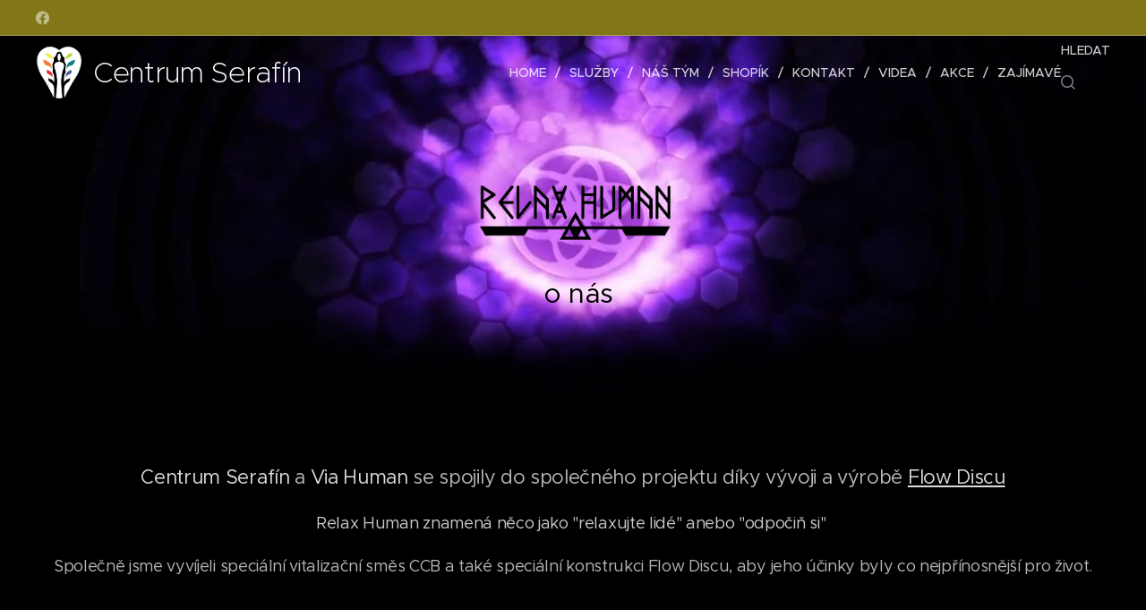

--- FILE ---
content_type: text/html; charset=UTF-8
request_url: https://www.centrumserafin.cz/flow-disc-o-nas/
body_size: 18266
content:
<!DOCTYPE html>
<html class="no-js" prefix="og: https://ogp.me/ns#" lang="cs">
<head><link rel="preconnect" href="https://duyn491kcolsw.cloudfront.net" crossorigin><link rel="preconnect" href="https://fonts.gstatic.com" crossorigin><meta charset="utf-8"><link rel="shortcut icon" href="https://72cccbe71f.clvaw-cdnwnd.com/97bdce4790b3cc41ca77ce4c77421680/200001265-16ab317a4f/favicon.ico?ph=72cccbe71f"><link rel="apple-touch-icon" href="https://72cccbe71f.clvaw-cdnwnd.com/97bdce4790b3cc41ca77ce4c77421680/200001265-16ab317a4f/favicon.ico?ph=72cccbe71f"><link rel="icon" href="https://72cccbe71f.clvaw-cdnwnd.com/97bdce4790b3cc41ca77ce4c77421680/200001265-16ab317a4f/favicon.ico?ph=72cccbe71f">
    <meta http-equiv="X-UA-Compatible" content="IE=edge">
    <title>FLOW DISC O NÁS :: Centrumserafin</title>
    <meta name="viewport" content="width=device-width,initial-scale=1">
    <meta name="msapplication-tap-highlight" content="no">
    
    <link href="https://duyn491kcolsw.cloudfront.net/files/0r/0rk/0rklmm.css?ph=72cccbe71f" media="print" rel="stylesheet">
    <link href="https://duyn491kcolsw.cloudfront.net/files/2e/2e5/2e5qgh.css?ph=72cccbe71f" media="screen and (min-width:100000em)" rel="stylesheet" data-type="cq" disabled>
    <link rel="stylesheet" href="https://duyn491kcolsw.cloudfront.net/files/41/41k/41kc5i.css?ph=72cccbe71f"><link rel="stylesheet" href="https://duyn491kcolsw.cloudfront.net/files/3b/3b2/3b2e8e.css?ph=72cccbe71f" media="screen and (min-width:37.5em)"><link rel="stylesheet" href="https://duyn491kcolsw.cloudfront.net/files/2v/2vp/2vpyx8.css?ph=72cccbe71f" data-wnd_color_scheme_file=""><link rel="stylesheet" href="https://duyn491kcolsw.cloudfront.net/files/34/34q/34qmjb.css?ph=72cccbe71f" data-wnd_color_scheme_desktop_file="" media="screen and (min-width:37.5em)" disabled=""><link rel="stylesheet" href="https://duyn491kcolsw.cloudfront.net/files/1j/1jo/1jorv9.css?ph=72cccbe71f" data-wnd_additive_color_file=""><link rel="stylesheet" href="https://duyn491kcolsw.cloudfront.net/files/1p/1pz/1pz926.css?ph=72cccbe71f" data-wnd_typography_file=""><link rel="stylesheet" href="https://duyn491kcolsw.cloudfront.net/files/1q/1qi/1qidly.css?ph=72cccbe71f" data-wnd_typography_desktop_file="" media="screen and (min-width:37.5em)" disabled=""><script>(()=>{let e=!1;const t=()=>{if(!e&&window.innerWidth>=600){for(let e=0,t=document.querySelectorAll('head > link[href*="css"][media="screen and (min-width:37.5em)"]');e<t.length;e++)t[e].removeAttribute("disabled");e=!0}};t(),window.addEventListener("resize",t),"container"in document.documentElement.style||fetch(document.querySelector('head > link[data-type="cq"]').getAttribute("href")).then((e=>{e.text().then((e=>{const t=document.createElement("style");document.head.appendChild(t),t.appendChild(document.createTextNode(e)),import("https://duyn491kcolsw.cloudfront.net/client/js.polyfill/container-query-polyfill.modern.js").then((()=>{let e=setInterval((function(){document.body&&(document.body.classList.add("cq-polyfill-loaded"),clearInterval(e))}),100)}))}))}))})()</script>
<link rel="preload stylesheet" href="https://duyn491kcolsw.cloudfront.net/files/2m/2m8/2m8msc.css?ph=72cccbe71f" as="style"><meta name="description" content="Centrum Serafín a Via Human se spojily do společného projektu  díky vývoji a výrobě Flow Discu"><meta name="keywords" content=""><meta name="generator" content="Webnode 2"><meta name="apple-mobile-web-app-capable" content="no"><meta name="apple-mobile-web-app-status-bar-style" content="black"><meta name="format-detection" content="telephone=no"><!-- Google tag (gtag.js) -->
<script async src="https://www.googletagmanager.com/gtag/js?id=G-ZHBVX7PVB0"></script>
<script>
  window.dataLayer = window.dataLayer || [];
  function gtag(){dataLayer.push(arguments);}
  gtag('js', new Date());

  gtag('config', 'G-ZHBVX7PVB0');
</script>


<meta property="og:url" content="https://www.centrumserafin.cz/flow-disc-o-nas/"><meta property="og:title" content="FLOW DISC O NÁS :: Centrumserafin"><meta property="og:type" content="article"><meta property="og:description" content="Centrum Serafín a Via Human se spojily do společného projektu  díky vývoji a výrobě Flow Discu"><meta property="og:site_name" content="Centrumserafin"><meta property="og:image" content="https://72cccbe71f.clvaw-cdnwnd.com/97bdce4790b3cc41ca77ce4c77421680/200011850-36eba36ebb/700/RELAX%20HUMAN%20LOGO%20%C4%8CERN%C3%81.png?ph=72cccbe71f"><meta property="og:article:published_time" content="2025-10-03T00:00:00+0200"><meta name="robots" content="index,follow"><link rel="canonical" href="https://www.centrumserafin.cz/flow-disc-o-nas/"><script>window.checkAndChangeSvgColor=function(c){try{var a=document.getElementById(c);if(a){c=[["border","borderColor"],["outline","outlineColor"],["color","color"]];for(var h,b,d,f=[],e=0,m=c.length;e<m;e++)if(h=window.getComputedStyle(a)[c[e][1]].replace(/\s/g,"").match(/^rgb[a]?\(([0-9]{1,3}),([0-9]{1,3}),([0-9]{1,3})/i)){b="";for(var g=1;3>=g;g++)b+=("0"+parseInt(h[g],10).toString(16)).slice(-2);"0"===b.charAt(0)&&(d=parseInt(b.substr(0,2),16),d=Math.max(16,d),b=d.toString(16)+b.slice(-4));f.push(c[e][0]+"="+b)}if(f.length){var k=a.getAttribute("data-src"),l=k+(0>k.indexOf("?")?"?":"&")+f.join("&");a.src!=l&&(a.src=l,a.outerHTML=a.outerHTML)}}}catch(n){}};</script><script>
		window._gtmDataLayer = window._gtmDataLayer || [];
		(function(w,d,s,l,i){w[l]=w[l]||[];w[l].push({'gtm.start':new Date().getTime(),event:'gtm.js'});
		var f=d.getElementsByTagName(s)[0],j=d.createElement(s),dl=l!='dataLayer'?'&l='+l:'';
		j.async=true;j.src='https://www.googletagmanager.com/gtm.js?id='+i+dl;f.parentNode.insertBefore(j,f);})
		(window,document,'script','_gtmDataLayer','GTM-542MMSL');</script><script src="https://www.googletagmanager.com/gtag/js?id=G-ZHBVX7PVB0" async></script><script>
						window.dataLayer = window.dataLayer || [];
						function gtag(){
						
						dataLayer.push(arguments);}
						gtag('js', new Date());
						</script><script>gtag('config', 'G-ZHBVX7PVB0');</script></head>
<body class="l wt-page ac-h ac-i ac-n l-default l-d-none b-btn-sq b-btn-s-l b-btn-dn b-btn-bw-1 img-d-r img-t-o img-h-z line-solid b-e-ds lbox-d c-s-n hn-tbg wnd-s-i hb-on  wnd-fe wnd-multilang"><noscript>
				<iframe
				 src="https://www.googletagmanager.com/ns.html?id=GTM-542MMSL"
				 height="0"
				 width="0"
				 style="display:none;visibility:hidden"
				 >
				 </iframe>
			</noscript>

<div class="wnd-page l-page cs-gray ac-none t-t-fs-m t-t-fw-m t-t-sp-n t-t-d-n t-s-fs-s t-s-fw-m t-s-sp-n t-s-d-n t-p-fs-m t-p-fw-m t-p-sp-n t-h-fs-s t-h-fw-s t-h-sp-n t-bq-fs-m t-bq-fw-m t-bq-sp-n t-bq-d-q t-btn-fw-l t-nav-fw-l t-pd-fw-l t-nav-tt-u">
    <div class="l-w t cf t-29">
        <div class="l-bg cf">
            <div class="s-bg-l">
                
                
            </div>
        </div>
        <header class="l-h cf">
            <div class="sw cf">
	<div class="sw-c cf"><section class="s s-hb cf sc-m wnd-background-solid  wnd-w-max wnd-hbs-on">
	<div class="s-w cf">
		<div class="s-o cf">
			<div class="s-bg cf">
                <div class="s-bg-l" style="background-color:#827717">
                    
                    
                </div>
			</div>
			<div class="s-c">
                <div class="s-hb-c cf">
                    <div class="hb-si">
                        <div class="si">
    <div class="si-c"><a href="https://www.facebook.com/centrumserafin/" target="_blank" rel="noreferrer" title="Facebook"><svg xmlns="https://www.w3.org/2000/svg" viewBox="0 0 24 24" height="18px" width="18px"><path d="M24 12.073c0-6.627-5.373-12-12-12s-12 5.373-12 12c0 5.99 4.388 10.954 10.125 11.854v-8.385H7.078v-3.47h3.047V9.43c0-3.007 1.792-4.669 4.533-4.669 1.312 0 2.686.235 2.686.235v2.953H15.83c-1.491 0-1.956.925-1.956 1.874v2.25h3.328l-.532 3.47h-2.796v8.385C19.612 23.027 24 18.062 24 12.073z" fill="#bebebe"></path></svg></a></div>
</div>
                    </div>
                    <div class="hb-ci">
                        
                    </div>
                    <div class="hb-ccy">
                        
                    </div>
                    <div class="hb-lang">
                        
                    </div>
                </div>
			</div>
		</div>
	</div>
</section><section data-space="true" class="s s-hn s-hn-default wnd-mt-classic wnd-na-c logo-classic sc-none   wnd-w-max wnd-nh-m hn-no-bg sc-m hm-editzone  wnd-nav-sticky menu-delimiters-slash">
	<div class="s-w">
		<div class="s-o">

			<div class="s-bg">
                <div class="s-bg-l">
                    
                    
                </div>
			</div>

			<div class="h-w h-f wnd-fixed">

				<div class="n-l">
					<div class="s-c menu-nav">
						<div class="logo-block">
							<div class="b b-l logo logo-default logo-nb proxima-nova wnd-logo-with-text wnd-iar-1-1 logo-32 b-ls-l" id="wnd_LogoBlock_11703" data-wnd_mvc_type="wnd.fe.LogoBlock">
	<div class="b-l-c logo-content">
		<a class="b-l-link logo-link" href="/home/">

			<div class="b-l-image logo-image">
				<div class="b-l-image-w logo-image-cell">
                    <picture><source type="image/webp" srcset="https://72cccbe71f.clvaw-cdnwnd.com/97bdce4790b3cc41ca77ce4c77421680/200009365-135bb135be/450/logo%20pruhledne%20bez%20n%C3%A1zvu.webp?ph=72cccbe71f 390w, https://72cccbe71f.clvaw-cdnwnd.com/97bdce4790b3cc41ca77ce4c77421680/200009365-135bb135be/700/logo%20pruhledne%20bez%20n%C3%A1zvu.webp?ph=72cccbe71f 606w, https://72cccbe71f.clvaw-cdnwnd.com/97bdce4790b3cc41ca77ce4c77421680/200009365-135bb135be/logo%20pruhledne%20bez%20n%C3%A1zvu.webp?ph=72cccbe71f 667w" sizes="(min-width: 600px) 450px, (min-width: 360px) calc(100vw * 0.8), 100vw" ><img src="https://72cccbe71f.clvaw-cdnwnd.com/97bdce4790b3cc41ca77ce4c77421680/200002058-c4f62c5f2d/logo%20pruhledne%20bez%20n%C3%A1zvu.png?ph=72cccbe71f" alt="" width="667" height="770" class="wnd-logo-img" ></picture>
				</div>
			</div>

			

			<div class="b-l-br logo-br"></div>

			<div class="b-l-text logo-text-wrapper">
				<div class="b-l-text-w logo-text">
					<span class="b-l-text-c logo-text-cell">Centrum Serafín </span>
				</div>
			</div>

		</a>
	</div>
</div>
						</div>

						<div id="menu-slider">
							<div id="menu-block">
								<nav id="menu"><div class="menu-font menu-wrapper">
	<a href="#" class="menu-close" rel="nofollow" title="Close Menu"></a>
	<ul role="menubar" aria-label="Menu" class="level-1">
		<li role="none" class="wnd-homepage">
			<a class="menu-item" role="menuitem" href="/home/"><span class="menu-item-text">HOME</span></a>
			
		</li><li role="none">
			<a class="menu-item" role="menuitem" href="/sluzby3/"><span class="menu-item-text">SLUŽBY</span></a>
			
		</li><li role="none">
			<a class="menu-item" role="menuitem" href="/nas-tym/"><span class="menu-item-text">Náš tým</span></a>
			
		</li><li role="none">
			<a class="menu-item" role="menuitem" href="/e-shop/"><span class="menu-item-text">Shopík</span></a>
			
		</li><li role="none">
			<a class="menu-item" role="menuitem" href="/kontakt/"><span class="menu-item-text">Kontakt</span></a>
			
		</li><li role="none">
			<a class="menu-item" role="menuitem" href="/videa/"><span class="menu-item-text">Videa</span></a>
			
		</li><li role="none">
			<a class="menu-item" role="menuitem" href="/sdileni/"><span class="menu-item-text">AKCE</span></a>
			
		</li><li role="none">
			<a class="menu-item" role="menuitem" href="/wow/"><span class="menu-item-text">ZAJÍMAVÉ</span></a>
			
		</li>
	</ul>
	<span class="more-text">Více</span>
</div></nav>
							</div>
						</div>

						<div class="cart-and-mobile">
							<div class="search">
    <div class="search-app"></div>
</div>
							

							<div id="menu-mobile">
								<a href="#" id="menu-submit"><span></span>Menu</a>
							</div>
						</div>

					</div>
				</div>

			</div>

		</div>
	</div>
</section></div>
</div>
        </header>
        <main class="l-m cf">
            <div class="sw cf">
	<div class="sw-c cf"><section class="s s-hm s-hm-editzone wnd-p-cc cf sc-m wnd-background-image  wnd-w-wider wnd-s-normal wnd-h-50 wnd-nh-m hn-no-bg hn-default">
	<div class="s-w cf">
		<div class="s-o cf">
			<div class="s-bg">
                <div class="s-bg-l wnd-background-image fx-none bgpos-center-center bgatt-scroll">
                    <picture><source type="image/webp" srcset="https://72cccbe71f.clvaw-cdnwnd.com/97bdce4790b3cc41ca77ce4c77421680/200010085-6688666888/700/1%29%20o%C5%99ez%20%C5%A1irok%C3%BD%20%C4%8Dern%C3%BD%20konec-3.webp?ph=72cccbe71f 700w, https://72cccbe71f.clvaw-cdnwnd.com/97bdce4790b3cc41ca77ce4c77421680/200010085-6688666888/1%29%20o%C5%99ez%20%C5%A1irok%C3%BD%20%C4%8Dern%C3%BD%20konec-3.webp?ph=72cccbe71f 1920w, https://72cccbe71f.clvaw-cdnwnd.com/97bdce4790b3cc41ca77ce4c77421680/200010085-6688666888/1%29%20o%C5%99ez%20%C5%A1irok%C3%BD%20%C4%8Dern%C3%BD%20konec-3.webp?ph=72cccbe71f 2x" sizes="100vw" ><img src="https://72cccbe71f.clvaw-cdnwnd.com/97bdce4790b3cc41ca77ce4c77421680/200010084-2f98b2f98e/1%29%20o%C5%99ez%20%C5%A1irok%C3%BD%20%C4%8Dern%C3%BD%20konec-2.jpeg?ph=72cccbe71f" width="1920" height="889" alt="" fetchpriority="high" ></picture>
                    
                </div>
			</div>
			<div class="h-c s-c">
				<div class="h-c-b">
					<div class="h-c-b-i">
						<div class="ez cf wnd-no-cols">
	<div class="ez-c"><div class="b-img b-img-default b b-s cf wnd-orientation-landscape wnd-type-image img-s-n" style="margin-left:38.75%;margin-right:38.75%;" id="wnd_ImageBlock_8504">
	<div class="b-img-w">
		<div class="b-img-c" style="padding-bottom:29.2%;text-align:center;">
            <picture><source type="image/webp" srcset="https://72cccbe71f.clvaw-cdnwnd.com/97bdce4790b3cc41ca77ce4c77421680/200011851-19ac019ac2/450/RELAX%20HUMAN%20LOGO%20%C4%8CERN%C3%81.webp?ph=72cccbe71f 450w, https://72cccbe71f.clvaw-cdnwnd.com/97bdce4790b3cc41ca77ce4c77421680/200011851-19ac019ac2/700/RELAX%20HUMAN%20LOGO%20%C4%8CERN%C3%81.webp?ph=72cccbe71f 613w, https://72cccbe71f.clvaw-cdnwnd.com/97bdce4790b3cc41ca77ce4c77421680/200011851-19ac019ac2/RELAX%20HUMAN%20LOGO%20%C4%8CERN%C3%81.webp?ph=72cccbe71f 613w" sizes="100vw" ><img id="wnd_ImageBlock_8504_img" src="https://72cccbe71f.clvaw-cdnwnd.com/97bdce4790b3cc41ca77ce4c77421680/200011850-36eba36ebb/RELAX%20HUMAN%20LOGO%20%C4%8CERN%C3%81.png?ph=72cccbe71f" alt="" width="613" height="179" loading="lazy" style="top:0%;left:0%;width:100%;height:100%;position:absolute;" ></picture>
			</div>
		
	</div>
</div><div class="b b-text cf">
	<div class="b-c b-text-c b-s b-s-t60 b-s-b60 b-cs cf"><p class="wnd-align-center"><font class="wsw-02 wnd-font-size-140">&nbsp;<strong> </strong><font class="wnd-font-size-120">o nás</font></font></p></div>
</div></div>
</div>
					</div>
				</div>
			</div>
		</div>
	</div>
</section><section class="s s-basic cf sc-m wnd-background-solid  wnd-w-max wnd-s-normal wnd-h-auto">
	<div class="s-w cf">
		<div class="s-o s-fs cf">
			<div class="s-bg cf">
				<div class="s-bg-l" style="background-color:#000000">
                    
					
				</div>
			</div>
			<div class="s-c s-fs cf">
				<div class="ez cf">
	<div class="ez-c"><div class="b b-text cf">
	<div class="b-c b-text-c b-s b-s-t60 b-s-b60 b-cs cf"><p class="wnd-align-center"><font class="wsw-09"><font class="wnd-font-size-120">Centrum Serafín</font><font class="wnd-font-size-120"> </font></font><font class="wnd-font-size-120 wsw-08" data--o-s="false">a </font><font class="wnd-font-size-120 wsw-09" data--y-w="false">Via Human</font><font class="wnd-font-size-120 wsw-08" data--o-s="false"> se spojily do společného projektu</font><font class="wnd-font-size-120 wsw-09"> </font><font class="wnd-font-size-120 wsw-09"> </font><font class="wnd-font-size-120 wsw-08" data--o-s="false">díky vývoji a výrobě</font><font class="wnd-font-size-120 wsw-09"> <a href="/flow-disc/">Flow Discu</a><br></font></p><p class="wnd-align-center">Relax Human znamená něco jako "relaxujte lidé" anebo "odpočiň si"&nbsp;</p><p class="wnd-align-center"><font class="wsw-08">Společně jsme vyvíjeli speciální vitalizační směs CCB a také speciální konstrukci Flow Discu, aby jeho účinky byly co nejpřínosnější pro život. </font></p></div>
</div><div class="cw cf">
	<div class="cw-c cf"><div class="c cf" style="width:33.333%;">
	<div class="c-c cf"><div class="b b-text cf">
	<div class="b-c b-text-c b-s b-s-t60 b-s-b60 b-cs cf"></div>
</div></div>
</div><div class="c cf" style="width:33.333%;">
	<div class="c-c cf"><div class="b b-text cf">
	<div class="b-c b-text-c b-s b-s-t60 b-s-b60 b-cs cf"></div>
</div></div>
</div><div class="c cf" style="width:33.334%;">
	<div class="c-c cf"><div class="b b-text cf">
	<div class="b-c b-text-c b-s b-s-t60 b-s-b60 b-cs cf"></div>
</div></div>
</div></div>
</div><div class="b b-text cf">
	<div class="b-c b-text-c b-s b-s-t60 b-s-b60 b-cs cf"><p class="wnd-align-justify"><font class="wsw-08">Toto spojení 
přineslo nové synergické efekty, a tak věříme, že v duchu Relax Human budeme vyrábět a zašťiťovat nejen Flow
 Disc, ale že to bude přinášet i nadále zcela nové nápady a zcela nové harmonizující výrobky určené
 pro lepší a kvalitnější život.</font></p></div>
</div><div class="b-img b-img-link b b-s cf wnd-orientation-landscape wnd-type-image img-s-n" style="margin-left:35.08%;margin-right:35.08%;" id="wnd_ImageBlock_17571">
    <a class="b-img-a" title="" href="/flow-disc/">
        <div class="b-img-w">
            <div class="b-img-c" style="padding-bottom:32.28%;text-align:center;">
                <picture><source type="image/webp" srcset="https://72cccbe71f.clvaw-cdnwnd.com/97bdce4790b3cc41ca77ce4c77421680/200011853-f1dbaf1dbd/450/RELAX%20HUMAN%20LOGO%20B%C3%8DLO%20FIALOV%C3%81.webp?ph=72cccbe71f 450w, https://72cccbe71f.clvaw-cdnwnd.com/97bdce4790b3cc41ca77ce4c77421680/200011853-f1dbaf1dbd/700/RELAX%20HUMAN%20LOGO%20B%C3%8DLO%20FIALOV%C3%81.webp?ph=72cccbe71f 700w, https://72cccbe71f.clvaw-cdnwnd.com/97bdce4790b3cc41ca77ce4c77421680/200011853-f1dbaf1dbd/RELAX%20HUMAN%20LOGO%20B%C3%8DLO%20FIALOV%C3%81.webp?ph=72cccbe71f 1134w" sizes="100vw" ><img id="wnd_ImageBlock_17571_img" src="https://72cccbe71f.clvaw-cdnwnd.com/97bdce4790b3cc41ca77ce4c77421680/200011852-0224602248/RELAX%20HUMAN%20LOGO%20B%C3%8DLO%20FIALOV%C3%81.jpeg?ph=72cccbe71f" alt="" width="1134" height="366" loading="lazy" style="top:0%;left:0%;width:100%;height:100%;position:absolute;" ></picture>
				</div>
            
	    </div>
    </a>
</div><div class="b b-text cf">
	<div class="b-c b-text-c b-s b-s-t60 b-s-b60 b-cs cf"></div>
</div><div class="b b-s b-hr-line line-auto">
    <hr class="line-style line-color">
</div><div class="b b-text cf">
	<div class="b-c b-text-c b-s b-s-t60 b-s-b60 b-cs cf"><h1 class="wnd-align-center"><font class="wnd-font-size-80 wsw-08">pro více informací k Flow Discu si klikejte na jednotlivé ikony níže</font></h1></div>
</div><div class="cw cf">
	<div class="cw-c cf"><div class="c cf" style="width:16.667%;">
	<div class="c-c cf"><div class="b-img b-img-link b b-s cf wnd-orientation-landscape wnd-type-image img-s-n" style="margin-left:0;margin-right:0;" id="wnd_ImageBlock_45176">
    <a class="b-img-a" title="" href="/flow-disc/">
        <div class="b-img-w">
            <div class="b-img-c" style="padding-bottom:99.91%;text-align:center;">
                <picture><source type="image/webp" srcset="https://72cccbe71f.clvaw-cdnwnd.com/97bdce4790b3cc41ca77ce4c77421680/200010107-ca18aca18d/450/IKONA%20NEW%20FLOW%20DISC%20HLAVN%C3%8D%20STRANA%20PR%C5%AEHLEDKA%20OK.webp?ph=72cccbe71f 450w, https://72cccbe71f.clvaw-cdnwnd.com/97bdce4790b3cc41ca77ce4c77421680/200010107-ca18aca18d/700/IKONA%20NEW%20FLOW%20DISC%20HLAVN%C3%8D%20STRANA%20PR%C5%AEHLEDKA%20OK.webp?ph=72cccbe71f 700w, https://72cccbe71f.clvaw-cdnwnd.com/97bdce4790b3cc41ca77ce4c77421680/200010107-ca18aca18d/IKONA%20NEW%20FLOW%20DISC%20HLAVN%C3%8D%20STRANA%20PR%C5%AEHLEDKA%20OK.webp?ph=72cccbe71f 1117w" sizes="(min-width: 600px) calc(100vw * 0.75), 100vw" ><img id="wnd_ImageBlock_45176_img" src="https://72cccbe71f.clvaw-cdnwnd.com/97bdce4790b3cc41ca77ce4c77421680/200010106-988cf988d3/IKONA%20NEW%20FLOW%20DISC%20HLAVN%C3%8D%20STRANA%20PR%C5%AEHLEDKA%20OK.png?ph=72cccbe71f" alt="" width="1117" height="1116" loading="lazy" style="top:0%;left:0%;width:100%;height:100%;position:absolute;" ></picture>
				</div>
            
	    </div>
    </a>
</div></div>
</div><div class="c cf" style="width:16.667%;">
	<div class="c-c cf"><div class="b-img b-img-link b b-s cf wnd-orientation-landscape wnd-type-image img-s-n" style="margin-left:0;margin-right:0;" id="wnd_ImageBlock_49173">
    <a class="b-img-a" title="" href="/flow-disc-slozeni/">
        <div class="b-img-w">
            <div class="b-img-c" style="padding-bottom:99.91%;text-align:center;">
                <picture><source type="image/webp" srcset="https://72cccbe71f.clvaw-cdnwnd.com/97bdce4790b3cc41ca77ce4c77421680/200010097-e7ac8e7aca/450/IKONA%20NEW%20FLOW%20DISC%20SLO%C5%BDEN%C3%8D%20PR%C5%AEHLEDKA-8.webp?ph=72cccbe71f 450w, https://72cccbe71f.clvaw-cdnwnd.com/97bdce4790b3cc41ca77ce4c77421680/200010097-e7ac8e7aca/700/IKONA%20NEW%20FLOW%20DISC%20SLO%C5%BDEN%C3%8D%20PR%C5%AEHLEDKA-8.webp?ph=72cccbe71f 700w, https://72cccbe71f.clvaw-cdnwnd.com/97bdce4790b3cc41ca77ce4c77421680/200010097-e7ac8e7aca/IKONA%20NEW%20FLOW%20DISC%20SLO%C5%BDEN%C3%8D%20PR%C5%AEHLEDKA-8.webp?ph=72cccbe71f 1117w" sizes="(min-width: 600px) calc(100vw * 0.75), 100vw" ><img id="wnd_ImageBlock_49173_img" src="https://72cccbe71f.clvaw-cdnwnd.com/97bdce4790b3cc41ca77ce4c77421680/200010096-df114df117/IKONA%20NEW%20FLOW%20DISC%20SLO%C5%BDEN%C3%8D%20PR%C5%AEHLEDKA-4.png?ph=72cccbe71f" alt="" width="1117" height="1116" loading="lazy" style="top:0%;left:0%;width:100%;height:100%;position:absolute;" ></picture>
				</div>
            
	    </div>
    </a>
</div></div>
</div><div class="c cf" style="width:16.667%;">
	<div class="c-c cf"><div class="b-img b-img-link b b-s cf wnd-orientation-landscape wnd-type-image img-s-n" style="margin-left:0;margin-right:0;" id="wnd_ImageBlock_68041">
    <a class="b-img-a" title="" href="/flow-disc-tvar/">
        <div class="b-img-w">
            <div class="b-img-c" style="padding-bottom:99.91%;text-align:center;">
                <picture><source type="image/webp" srcset="https://72cccbe71f.clvaw-cdnwnd.com/97bdce4790b3cc41ca77ce4c77421680/200010099-6e61b6e61e/450/IKONA%20NEW%20FLOW%20DISC%20TVAR%20PR%C5%AEHLEDKA-1.webp?ph=72cccbe71f 450w, https://72cccbe71f.clvaw-cdnwnd.com/97bdce4790b3cc41ca77ce4c77421680/200010099-6e61b6e61e/700/IKONA%20NEW%20FLOW%20DISC%20TVAR%20PR%C5%AEHLEDKA-1.webp?ph=72cccbe71f 700w, https://72cccbe71f.clvaw-cdnwnd.com/97bdce4790b3cc41ca77ce4c77421680/200010099-6e61b6e61e/IKONA%20NEW%20FLOW%20DISC%20TVAR%20PR%C5%AEHLEDKA-1.webp?ph=72cccbe71f 1117w" sizes="(min-width: 600px) calc(100vw * 0.75), 100vw" ><img id="wnd_ImageBlock_68041_img" src="https://72cccbe71f.clvaw-cdnwnd.com/97bdce4790b3cc41ca77ce4c77421680/200010098-52ebb52ebf/IKONA%20NEW%20FLOW%20DISC%20TVAR%20PR%C5%AEHLEDKA-6.png?ph=72cccbe71f" alt="" width="1117" height="1116" loading="lazy" style="top:0%;left:0%;width:100%;height:100%;position:absolute;" ></picture>
				</div>
            
	    </div>
    </a>
</div></div>
</div><div class="c cf" style="width:16.667%;">
	<div class="c-c cf"><div class="b-img b-img-link b b-s cf wnd-orientation-landscape wnd-type-image img-s-n" style="margin-left:0;margin-right:0;" id="wnd_ImageBlock_26042">
    <a class="b-img-a" title="" href="/flow-disc-ucinky/">
        <div class="b-img-w">
            <div class="b-img-c" style="padding-bottom:99.91%;text-align:center;">
                <picture><source type="image/webp" srcset="https://72cccbe71f.clvaw-cdnwnd.com/97bdce4790b3cc41ca77ce4c77421680/200010101-8ffb28ffb6/450/IKONA%20NEW%20FLOW%20DISC%20%C3%9A%C4%8CINKY%20PR%C5%AEHLEDKA.webp?ph=72cccbe71f 450w, https://72cccbe71f.clvaw-cdnwnd.com/97bdce4790b3cc41ca77ce4c77421680/200010101-8ffb28ffb6/700/IKONA%20NEW%20FLOW%20DISC%20%C3%9A%C4%8CINKY%20PR%C5%AEHLEDKA.webp?ph=72cccbe71f 700w, https://72cccbe71f.clvaw-cdnwnd.com/97bdce4790b3cc41ca77ce4c77421680/200010101-8ffb28ffb6/IKONA%20NEW%20FLOW%20DISC%20%C3%9A%C4%8CINKY%20PR%C5%AEHLEDKA.webp?ph=72cccbe71f 1117w" sizes="(min-width: 600px) calc(100vw * 0.75), 100vw" ><img id="wnd_ImageBlock_26042_img" src="https://72cccbe71f.clvaw-cdnwnd.com/97bdce4790b3cc41ca77ce4c77421680/200010100-4c7b94c7bc/IKONA%20NEW%20FLOW%20DISC%20%C3%9A%C4%8CINKY%20PR%C5%AEHLEDKA.png?ph=72cccbe71f" alt="" width="1117" height="1116" loading="lazy" style="top:0%;left:0%;width:100%;height:100%;position:absolute;" ></picture>
				</div>
            
	    </div>
    </a>
</div></div>
</div><div class="c cf" style="width:16.667%;">
	<div class="c-c cf"><div class="b-img b-img-link b b-s cf wnd-orientation-landscape wnd-type-image img-s-n" style="margin-left:0;margin-right:0;" id="wnd_ImageBlock_15841">
    <a class="b-img-a" title="" href="/flow-disc-dalsi/">
        <div class="b-img-w">
            <div class="b-img-c" style="padding-bottom:99.91%;text-align:center;">
                <picture><source type="image/webp" srcset="https://72cccbe71f.clvaw-cdnwnd.com/97bdce4790b3cc41ca77ce4c77421680/200010103-93e9f93ea3/450/IKONA%20NEW%20FLOW%20DISC%20DAL%C5%A0%C3%8D%20PR%C5%AEHLEDKA.webp?ph=72cccbe71f 450w, https://72cccbe71f.clvaw-cdnwnd.com/97bdce4790b3cc41ca77ce4c77421680/200010103-93e9f93ea3/700/IKONA%20NEW%20FLOW%20DISC%20DAL%C5%A0%C3%8D%20PR%C5%AEHLEDKA.webp?ph=72cccbe71f 700w, https://72cccbe71f.clvaw-cdnwnd.com/97bdce4790b3cc41ca77ce4c77421680/200010103-93e9f93ea3/IKONA%20NEW%20FLOW%20DISC%20DAL%C5%A0%C3%8D%20PR%C5%AEHLEDKA.webp?ph=72cccbe71f 1117w" sizes="(min-width: 600px) calc(100vw * 0.75), 100vw" ><img id="wnd_ImageBlock_15841_img" src="https://72cccbe71f.clvaw-cdnwnd.com/97bdce4790b3cc41ca77ce4c77421680/200010102-756e0756e3/IKONA%20NEW%20FLOW%20DISC%20DAL%C5%A0%C3%8D%20PR%C5%AEHLEDKA.png?ph=72cccbe71f" alt="" width="1117" height="1116" loading="lazy" style="top:0%;left:0%;width:100%;height:100%;position:absolute;" ></picture>
				</div>
            
	    </div>
    </a>
</div></div>
</div><div class="c cf" style="width:16.665%;">
	<div class="c-c cf"><div class="b-img b-img-link b b-s cf wnd-orientation-landscape wnd-type-image img-s-n" style="margin-left:0;margin-right:0;" id="wnd_ImageBlock_84507">
    <a class="b-img-a" title="" href="/flow-disc-order/">
        <div class="b-img-w">
            <div class="b-img-c" style="padding-bottom:99.91%;text-align:center;">
                <picture><source type="image/webp" srcset="https://72cccbe71f.clvaw-cdnwnd.com/97bdce4790b3cc41ca77ce4c77421680/200011935-7719c7719d/450/IKONA%20NEW%20FLOW%20DISC%20OBJEDNAT%20%20PR%C5%AEHLEDKA%20---.webp?ph=72cccbe71f 450w, https://72cccbe71f.clvaw-cdnwnd.com/97bdce4790b3cc41ca77ce4c77421680/200011935-7719c7719d/700/IKONA%20NEW%20FLOW%20DISC%20OBJEDNAT%20%20PR%C5%AEHLEDKA%20---.webp?ph=72cccbe71f 700w, https://72cccbe71f.clvaw-cdnwnd.com/97bdce4790b3cc41ca77ce4c77421680/200011935-7719c7719d/IKONA%20NEW%20FLOW%20DISC%20OBJEDNAT%20%20PR%C5%AEHLEDKA%20---.webp?ph=72cccbe71f 1117w" sizes="(min-width: 600px) calc(100vw * 0.75), 100vw" ><img id="wnd_ImageBlock_84507_img" src="https://72cccbe71f.clvaw-cdnwnd.com/97bdce4790b3cc41ca77ce4c77421680/200011934-79e2a79e2c/IKONA%20NEW%20FLOW%20DISC%20OBJEDNAT%20%20PR%C5%AEHLEDKA%20---.png?ph=72cccbe71f" alt="" width="1117" height="1116" loading="lazy" style="top:0%;left:0%;width:100%;height:100%;position:absolute;" ></picture>
				</div>
            
	    </div>
    </a>
</div></div>
</div></div>
</div></div>
</div>
			</div>
		</div>
	</div>
</section></div>
</div>
        </main>
        <footer class="l-f cf">
            <div class="sw cf">
	<div class="sw-c cf"><section data-wn-border-element="s-f-border" class="s s-f s-f-edit sc-m wnd-background-solid  wnd-w-wider wnd-s-higher wnd-h-auto">
	<div class="s-w">
		<div class="s-o">
			<div class="s-bg">
                <div class="s-bg-l" style="background-color:#827717">
                    
                    
                </div>
			</div>
			<div class="s-f-ez">
				<div class="s-c s-f-border">
					<div>
						<div class="ez cf wnd-no-cols">
	<div class="ez-c"><div class="b-img b-img-link b b-s cf wnd-orientation-square wnd-type-image img-s-n" style="margin-left:44.8%;margin-right:44.8%;" id="wnd_ImageBlock_36335">
    <a class="b-img-a" title="" href="https://www.facebook.com/centrumserafin/" target="_blank">
        <div class="b-img-w">
            <div class="b-img-c" style="padding-bottom:100%;text-align:center;">
                <picture><source type="image/webp" srcset="https://72cccbe71f.clvaw-cdnwnd.com/97bdce4790b3cc41ca77ce4c77421680/200011148-8905389054/450/Facebook%20ikona%204.webp?ph=72cccbe71f 450w, https://72cccbe71f.clvaw-cdnwnd.com/97bdce4790b3cc41ca77ce4c77421680/200011148-8905389054/700/Facebook%20ikona%204.webp?ph=72cccbe71f 607w, https://72cccbe71f.clvaw-cdnwnd.com/97bdce4790b3cc41ca77ce4c77421680/200011148-8905389054/Facebook%20ikona%204.webp?ph=72cccbe71f 607w" sizes="100vw" ><img id="wnd_ImageBlock_36335_img" src="https://72cccbe71f.clvaw-cdnwnd.com/97bdce4790b3cc41ca77ce4c77421680/200011147-a3a11a3a12/Facebook%20ikona%204.png?ph=72cccbe71f" alt="" width="607" height="607" loading="lazy" style="top:0%;left:0%;width:100%;height:100%;position:absolute;" ></picture>
				</div>
            
	    </div>
    </a>
</div></div>
</div>
					</div>
				</div>
			</div>
			<div class="s-c s-f-l-w">
				<div class="s-f-l b-s b-s-t0 b-s-b0">
					<div class="s-f-l-c s-f-l-c-first">
						<div class="s-f-sf">
                            <span class="sf b">
<span class="sf-content sf-c link"><font class="wsw-08 wnd-font-size-120"><font class="wnd-font-size-80"><em>"Svět je přesně takový, jak jej vnímáme. On totiž ani jiný být neumí. Změníme-li své vnímání, změníme tím Svět"</em></font></font></span>
</span>
                            
                            
                            
                            
						</div>
					</div>
					<div class="s-f-l-c s-f-l-c-last">
						<div class="s-f-lang lang-select cf">
	<div class="s-f-lang-c">
		<span class="s-f-lang-t lang-title"><span class="wt-bold"><span>Jazyky</span></span></span>
		<div class="s-f-lang-i lang-items">
			<ul class="s-f-lang-list">
				<li class="link">
					<span class="lang-cz">Čeština</span>
				</li><li class="link">
					<a href="/en/"><span class="lang-en">English</span></a>
				</li>
			</ul>
		</div>
	</div>
</div>
					</div>
                    <div class="s-f-l-c s-f-l-c-currency">
                        <div class="s-f-ccy ccy-select cf">
	
</div>
                    </div>
				</div>
			</div>
		</div>
	</div>
	<div class="s-f-bg-stripe"></div>
</section></div>
</div>
        </footer>
    </div>
    
</div>


<script src="https://duyn491kcolsw.cloudfront.net/files/3e/3em/3eml8v.js?ph=72cccbe71f" crossorigin="anonymous" type="module"></script><script>document.querySelector(".wnd-fe")&&[...document.querySelectorAll(".c")].forEach((e=>{const t=e.querySelector(".b-text:only-child");t&&""===t.querySelector(".b-text-c").innerText&&e.classList.add("column-empty")}))</script>


<script src="https://duyn491kcolsw.cloudfront.net/client.fe/js.compiled/lang.cz.2086.js?ph=72cccbe71f" crossorigin="anonymous"></script><script src="https://duyn491kcolsw.cloudfront.net/client.fe/js.compiled/compiled.multi.2-2193.js?ph=72cccbe71f" crossorigin="anonymous"></script><script>var wnd = wnd || {};wnd.$data = {"image_content_items":{"wnd_ThumbnailBlock_52751":{"id":"wnd_ThumbnailBlock_52751","type":"wnd.pc.ThumbnailBlock"},"wnd_HeaderSection_header_main_189956111":{"id":"wnd_HeaderSection_header_main_189956111","type":"wnd.pc.HeaderSection"},"wnd_Section_default_33748074":{"id":"wnd_Section_default_33748074","type":"wnd.pc.Section"},"wnd_ImageBlock_45176":{"id":"wnd_ImageBlock_45176","type":"wnd.pc.ImageBlock"},"wnd_ImageBlock_84507":{"id":"wnd_ImageBlock_84507","type":"wnd.pc.ImageBlock"},"wnd_ImageBlock_15841":{"id":"wnd_ImageBlock_15841","type":"wnd.pc.ImageBlock"},"wnd_ImageBlock_26042":{"id":"wnd_ImageBlock_26042","type":"wnd.pc.ImageBlock"},"wnd_ImageBlock_68041":{"id":"wnd_ImageBlock_68041","type":"wnd.pc.ImageBlock"},"wnd_ImageBlock_49173":{"id":"wnd_ImageBlock_49173","type":"wnd.pc.ImageBlock"},"wnd_ImageBlock_17571":{"id":"wnd_ImageBlock_17571","type":"wnd.pc.ImageBlock"},"wnd_ImageBlock_8504":{"id":"wnd_ImageBlock_8504","type":"wnd.pc.ImageBlock"},"wnd_LogoBlock_11703":{"id":"wnd_LogoBlock_11703","type":"wnd.pc.LogoBlock"},"wnd_FooterSection_footer_84893":{"id":"wnd_FooterSection_footer_84893","type":"wnd.pc.FooterSection"},"wnd_ImageBlock_36335":{"id":"wnd_ImageBlock_36335","type":"wnd.pc.ImageBlock"}},"svg_content_items":{"wnd_ImageBlock_45176":{"id":"wnd_ImageBlock_45176","type":"wnd.pc.ImageBlock"},"wnd_ImageBlock_84507":{"id":"wnd_ImageBlock_84507","type":"wnd.pc.ImageBlock"},"wnd_ImageBlock_15841":{"id":"wnd_ImageBlock_15841","type":"wnd.pc.ImageBlock"},"wnd_ImageBlock_26042":{"id":"wnd_ImageBlock_26042","type":"wnd.pc.ImageBlock"},"wnd_ImageBlock_68041":{"id":"wnd_ImageBlock_68041","type":"wnd.pc.ImageBlock"},"wnd_ImageBlock_49173":{"id":"wnd_ImageBlock_49173","type":"wnd.pc.ImageBlock"},"wnd_ImageBlock_17571":{"id":"wnd_ImageBlock_17571","type":"wnd.pc.ImageBlock"},"wnd_ImageBlock_8504":{"id":"wnd_ImageBlock_8504","type":"wnd.pc.ImageBlock"},"wnd_LogoBlock_11703":{"id":"wnd_LogoBlock_11703","type":"wnd.pc.LogoBlock"},"wnd_ImageBlock_36335":{"id":"wnd_ImageBlock_36335","type":"wnd.pc.ImageBlock"}},"content_items":[],"eshopSettings":{"ESHOP_SETTINGS_DISPLAY_PRICE_WITHOUT_VAT":false,"ESHOP_SETTINGS_DISPLAY_ADDITIONAL_VAT":false,"ESHOP_SETTINGS_DISPLAY_SHIPPING_COST":false},"project_info":{"isMultilanguage":true,"isMulticurrency":false,"eshop_tax_enabled":"0","country_code":"","contact_state":null,"eshop_tax_type":"VAT","eshop_discounts":true,"graphQLURL":"https:\/\/centrumserafin.cz\/servers\/graphql\/","iubendaSettings":{"cookieBarCode":"","cookiePolicyCode":"","privacyPolicyCode":"","termsAndConditionsCode":""}}};</script><script>wnd.$system = {"fileSystemType":"aws_s3","localFilesPath":"https:\/\/www.centrumserafin.cz\/_files\/","awsS3FilesPath":"https:\/\/72cccbe71f.clvaw-cdnwnd.com\/97bdce4790b3cc41ca77ce4c77421680\/","staticFiles":"https:\/\/duyn491kcolsw.cloudfront.net\/files","isCms":false,"staticCDNServers":["https:\/\/duyn491kcolsw.cloudfront.net\/"],"fileUploadAllowExtension":["jpg","jpeg","jfif","png","gif","bmp","ico","svg","webp","tiff","pdf","doc","docx","ppt","pptx","pps","ppsx","odt","xls","xlsx","txt","rtf","mp3","wma","wav","ogg","amr","flac","m4a","3gp","avi","wmv","mov","mpg","mkv","mp4","mpeg","m4v","swf","gpx","stl","csv","xml","txt","dxf","dwg","iges","igs","step","stp"],"maxUserFormFileLimit":4194304,"frontendLanguage":"cz","backendLanguage":"cz","frontendLanguageId":"1","page":{"id":200219569,"identifier":"flow-disc-o-nas","template":{"id":200000933,"styles":{"background":{"default":null},"additiveColor":"ac-none","scheme":"cs-gray","acHeadings":true,"acIcons":true,"lineStyle":"line-solid","imageTitle":"img-t-o","imageHover":"img-h-z","imageStyle":"img-d-r","buttonDecoration":"b-btn-dn","buttonStyle":"b-btn-sq","buttonSize":"b-btn-s-l","buttonBorders":"b-btn-bw-1","lightboxStyle":"lbox-d","eshopGridItemStyle":"b-e-ds","eshopGridItemAlign":"b-e-c","columnSpaces":"c-s-n","acMenu":true,"layoutType":"l-default","layoutDecoration":"l-d-none","formStyle":"rounded","menuType":"","menuStyle":"menu-delimiters-slash","sectionWidth":"wnd-w-narrow","sectionSpace":"wnd-s-normal","typography":"t-29_new","acSubheadings":false,"acOthers":false,"headerBarStyle":"hb-on","buttonWeight":"t-btn-fw-l","productWeight":"t-pd-fw-l","menuWeight":"t-nav-fw-l","headerType":"editzone","searchStyle":"wnd-s-i","typoTitleSizes":"t-t-fs-m","typoTitleWeights":"t-t-fw-m","typoTitleSpacings":"t-t-sp-n","typoTitleDecorations":"t-t-d-n","typoHeadingSizes":"t-h-fs-s","typoHeadingWeights":"t-h-fw-s","typoHeadingSpacings":"t-h-sp-n","typoSubtitleSizes":"t-s-fs-s","typoSubtitleWeights":"t-s-fw-m","typoSubtitleSpacings":"t-s-sp-n","typoSubtitleDecorations":"t-s-d-n","typoParagraphSizes":"t-p-fs-m","typoParagraphWeights":"t-p-fw-m","typoParagraphSpacings":"t-p-sp-n","typoBlockquoteSizes":"t-bq-fs-m","typoBlockquoteWeights":"t-bq-fw-m","typoBlockquoteSpacings":"t-bq-sp-n","typoBlockquoteDecorations":"t-bq-d-q","menuTextTransform":"t-nav-tt-u"}},"layout":"default","name":"FLOW DISC O N\u00c1S","html_title":"","language":"cz","langId":1,"isHomepage":false,"meta_description":"","meta_keywords":"","header_code":"","footer_code":"","styles":{"pageBased":{"navline":{"style":{"sectionWidth":"wnd-w-wider","sectionHeight":"wnd-nh-m","sectionPosition":"wnd-na-c"}}}},"countFormsEntries":[]},"listingsPrefix":"\/l\/","productPrefix":"\/p\/","cartPrefix":"\/cart\/","checkoutPrefix":"\/checkout\/","searchPrefix":"\/search\/","isCheckout":false,"isEshop":false,"hasBlog":true,"isProductDetail":false,"isListingDetail":false,"listing_page":[],"hasEshopAnalytics":false,"gTagId":"G-ZHBVX7PVB0","gAdsId":null,"format":{"be":{"DATE_TIME":{"mask":"%d.%m.%Y %H:%M","regexp":"^(((0?[1-9]|[1,2][0-9]|3[0,1])\\.(0?[1-9]|1[0-2])\\.[0-9]{1,4})(( [0-1][0-9]| 2[0-3]):[0-5][0-9])?|(([0-9]{4}(0[1-9]|1[0-2])(0[1-9]|[1,2][0-9]|3[0,1])(0[0-9]|1[0-9]|2[0-3])[0-5][0-9][0-5][0-9])))?$"},"DATE":{"mask":"%d.%m.%Y","regexp":"^((0?[1-9]|[1,2][0-9]|3[0,1])\\.(0?[1-9]|1[0-2])\\.[0-9]{1,4})$"},"CURRENCY":{"mask":{"point":",","thousands":" ","decimals":2,"mask":"%s","zerofill":true,"ignoredZerofill":true}}},"fe":{"DATE_TIME":{"mask":"%d.%m.%Y %H:%M","regexp":"^(((0?[1-9]|[1,2][0-9]|3[0,1])\\.(0?[1-9]|1[0-2])\\.[0-9]{1,4})(( [0-1][0-9]| 2[0-3]):[0-5][0-9])?|(([0-9]{4}(0[1-9]|1[0-2])(0[1-9]|[1,2][0-9]|3[0,1])(0[0-9]|1[0-9]|2[0-3])[0-5][0-9][0-5][0-9])))?$"},"DATE":{"mask":"%d.%m.%Y","regexp":"^((0?[1-9]|[1,2][0-9]|3[0,1])\\.(0?[1-9]|1[0-2])\\.[0-9]{1,4})$"},"CURRENCY":{"mask":{"point":",","thousands":" ","decimals":2,"mask":"%s","zerofill":true,"ignoredZerofill":true}}}},"e_product":null,"listing_item":null,"feReleasedFeatures":{"dualCurrency":false,"HeurekaSatisfactionSurvey":true,"productAvailability":true},"labels":{"dualCurrency.fixedRate":"","invoicesGenerator.W2EshopInvoice.alreadyPayed":"Nepla\u0165te! - Uhrazeno","invoicesGenerator.W2EshopInvoice.amount":"Mno\u017estv\u00ed:","invoicesGenerator.W2EshopInvoice.contactInfo":"Kontaktn\u00ed informace:","invoicesGenerator.W2EshopInvoice.couponCode":"K\u00f3d kup\u00f3nu","invoicesGenerator.W2EshopInvoice.customer":"Z\u00e1kazn\u00edk:","invoicesGenerator.W2EshopInvoice.dateOfIssue":"Datum vystaven\u00ed:","invoicesGenerator.W2EshopInvoice.dateOfTaxableSupply":"Datum uskute\u010dn\u011bn\u00ed pln\u011bn\u00ed:","invoicesGenerator.W2EshopInvoice.dic":"DI\u010c:","invoicesGenerator.W2EshopInvoice.discount":"Sleva","invoicesGenerator.W2EshopInvoice.dueDate":"Datum splatnosti:","invoicesGenerator.W2EshopInvoice.email":"E-mail:","invoicesGenerator.W2EshopInvoice.filenamePrefix":"Faktura-","invoicesGenerator.W2EshopInvoice.fiscalCode":"Da\u0148ov\u00fd k\u00f3d:","invoicesGenerator.W2EshopInvoice.freeShipping":"Doprava zdarma","invoicesGenerator.W2EshopInvoice.ic":"I\u010c:","invoicesGenerator.W2EshopInvoice.invoiceNo":"Faktura \u010d\u00edslo","invoicesGenerator.W2EshopInvoice.invoiceNoTaxed":"Faktura - Da\u0148ov\u00fd doklad \u010d\u00edslo","invoicesGenerator.W2EshopInvoice.notVatPayers":"Nejsem pl\u00e1tcem DPH","invoicesGenerator.W2EshopInvoice.orderNo":"\u010c\u00edslo objedn\u00e1vky:","invoicesGenerator.W2EshopInvoice.paymentPrice":"Cena platebn\u00ed metody:","invoicesGenerator.W2EshopInvoice.pec":"PEC:","invoicesGenerator.W2EshopInvoice.phone":"Telefon:","invoicesGenerator.W2EshopInvoice.priceExTax":"Cena bez dan\u011b:","invoicesGenerator.W2EshopInvoice.priceIncludingTax":"Cena v\u010detn\u011b dan\u011b:","invoicesGenerator.W2EshopInvoice.product":"Produkt:","invoicesGenerator.W2EshopInvoice.productNr":"\u010c\u00edslo produktu:","invoicesGenerator.W2EshopInvoice.recipientCode":"K\u00f3d p\u0159\u00edjemce:","invoicesGenerator.W2EshopInvoice.shippingAddress":"Doru\u010dovac\u00ed adresa:","invoicesGenerator.W2EshopInvoice.shippingPrice":"Cena dopravy:","invoicesGenerator.W2EshopInvoice.subtotal":"Mezisou\u010det:","invoicesGenerator.W2EshopInvoice.sum":"Celkov\u00e1 cena","invoicesGenerator.W2EshopInvoice.supplier":"Dodavatel","invoicesGenerator.W2EshopInvoice.tax":"Da\u0148:","invoicesGenerator.W2EshopInvoice.total":"Celkem:","invoicesGenerator.W2EshopInvoice.web":"Web:","wnd.errorBandwidthStorage.description":"Omlouv\u00e1me se za p\u0159\u00edpadn\u00e9 komplikace. Pokud jste majitel t\u011bchto str\u00e1nek a chcete je znovu zprovoznit, p\u0159ihlaste se pros\u00edm ke sv\u00e9mu \u00fa\u010dtu.","wnd.errorBandwidthStorage.heading":"Tento web je do\u010dasn\u011b nedostupn\u00fd (nebo ve v\u00fdstavb\u011b)","wnd.es.CheckoutShippingService.correiosDeliveryWithSpecialConditions":"CEP de destino est\u00e1 sujeito a condi\u00e7\u00f5es especiais de entrega pela ECT e ser\u00e1 realizada com o acr\u00e9scimo de at\u00e9 7 (sete) dias \u00fateis ao prazo regular.","wnd.es.CheckoutShippingService.correiosWithoutHomeDelivery":"CEP de destino est\u00e1 temporariamente sem entrega domiciliar. A entrega ser\u00e1 efetuada na ag\u00eancia indicada no Aviso de Chegada que ser\u00e1 entregue no endere\u00e7o do destinat\u00e1rio","wnd.es.ProductEdit.unit.cm":"cm","wnd.es.ProductEdit.unit.floz":"fl oz","wnd.es.ProductEdit.unit.ft":"ft","wnd.es.ProductEdit.unit.ft2":"ft\u00b2","wnd.es.ProductEdit.unit.g":"g","wnd.es.ProductEdit.unit.gal":"gal","wnd.es.ProductEdit.unit.in":"in","wnd.es.ProductEdit.unit.inventoryQuantity":"ks","wnd.es.ProductEdit.unit.inventorySize":"cm","wnd.es.ProductEdit.unit.inventorySize.cm":"cm","wnd.es.ProductEdit.unit.inventorySize.inch":"in","wnd.es.ProductEdit.unit.inventoryWeight":"kg","wnd.es.ProductEdit.unit.inventoryWeight.kg":"kg","wnd.es.ProductEdit.unit.inventoryWeight.lb":"lb","wnd.es.ProductEdit.unit.l":"l","wnd.es.ProductEdit.unit.m":"m","wnd.es.ProductEdit.unit.m2":"m\u00b2","wnd.es.ProductEdit.unit.m3":"m\u00b3","wnd.es.ProductEdit.unit.mg":"mg","wnd.es.ProductEdit.unit.ml":"ml","wnd.es.ProductEdit.unit.mm":"mm","wnd.es.ProductEdit.unit.oz":"oz","wnd.es.ProductEdit.unit.pcs":"ks","wnd.es.ProductEdit.unit.pt":"pt","wnd.es.ProductEdit.unit.qt":"qt","wnd.es.ProductEdit.unit.yd":"yd","wnd.es.ProductList.inventory.outOfStock":"Vyprod\u00e1no","wnd.fe.CheckoutFi.creditCard":"Platba kartou","wnd.fe.CheckoutSelectMethodKlarnaPlaygroundItem":"{name} testovac\u00ed \u00fa\u010det","wnd.fe.CheckoutSelectMethodZasilkovnaItem.change":"Zm\u011bnit v\u00fddejn\u00ed m\u00edsto","wnd.fe.CheckoutSelectMethodZasilkovnaItem.choose":"Zvolte si v\u00fddejn\u00ed m\u00edsto","wnd.fe.CheckoutSelectMethodZasilkovnaItem.error":"Zvolte si pros\u00edm v\u00fddejn\u00ed m\u00edsto","wnd.fe.CheckoutZipField.brInvalid":"Zadejte pros\u00edm platn\u00e9 PS\u010c ve form\u00e1tu XXXXX-XXX","wnd.fe.CookieBar.message":"Tyto str\u00e1nky pou\u017e\u00edvaj\u00ed cookies k anal\u00fdze n\u00e1v\u0161t\u011bvnosti a bezpe\u010dn\u00e9mu provozov\u00e1n\u00ed str\u00e1nek. Pou\u017e\u00edv\u00e1n\u00edm str\u00e1nek vyjad\u0159ujete souhlas s na\u0161imi pravidly pro ochranu soukrom\u00ed.","wnd.fe.FeFooter.createWebsite":"Vytvo\u0159te si webov\u00e9 str\u00e1nky zdarma!","wnd.fe.FormManager.error.file.invalidExtOrCorrupted":"Tento soubor nelze nahr\u00e1t. Je bu\u010f po\u0161kozen\u00fd, nebo jeho p\u0159\u00edpona neodpov\u00edd\u00e1 form\u00e1tu souboru.","wnd.fe.FormManager.error.file.notAllowedExtension":"Soubory s p\u0159\u00edponou \u0022{EXTENSION}\u0022 nen\u00ed mo\u017en\u00e9 nahr\u00e1t.","wnd.fe.FormManager.error.file.required":"Vyberte pros\u00edm soubor pro nahr\u00e1n\u00ed.","wnd.fe.FormManager.error.file.sizeExceeded":"Maxim\u00e1ln\u00ed velikost nahr\u00e1van\u00e9ho souboru je {SIZE} MB.","wnd.fe.FormManager.error.userChangePassword":"Hesla se neshoduj\u00ed","wnd.fe.FormManager.error.userLogin.inactiveAccount":"Va\u0161e registrace je\u0161t\u011b nebyla schv\u00e1lena, nen\u00ed mo\u017en\u00e9 se p\u0159ihl\u00e1sit!","wnd.fe.FormManager.error.userLogin.invalidLogin":"Neplatn\u00e9 u\u017eivatelsk\u00e9 jm\u00e9no nebo heslo!","wnd.fe.FreeBarBlock.buttonText":"Vytvo\u0159it str\u00e1nky","wnd.fe.FreeBarBlock.longText":"Tento web je vytvo\u0159en\u00fd pomoc\u00ed Webnode. \u003Cstrong\u003EVytvo\u0159te si vlastn\u00ed str\u00e1nky\u003C\/strong\u003E zdarma je\u0161t\u011b dnes!","wnd.fe.ListingData.shortMonthName.Apr":"Dub","wnd.fe.ListingData.shortMonthName.Aug":"Srp","wnd.fe.ListingData.shortMonthName.Dec":"Pro","wnd.fe.ListingData.shortMonthName.Feb":"\u00dano","wnd.fe.ListingData.shortMonthName.Jan":"Led","wnd.fe.ListingData.shortMonthName.Jul":"\u010cvc","wnd.fe.ListingData.shortMonthName.Jun":"\u010cvn","wnd.fe.ListingData.shortMonthName.Mar":"B\u0159e","wnd.fe.ListingData.shortMonthName.May":"Kv\u011b","wnd.fe.ListingData.shortMonthName.Nov":"Lis","wnd.fe.ListingData.shortMonthName.Oct":"\u0158\u00edj","wnd.fe.ListingData.shortMonthName.Sep":"Z\u00e1\u0159","wnd.fe.ShoppingCartManager.count.between2And4":"{COUNT} polo\u017eky","wnd.fe.ShoppingCartManager.count.moreThan5":"{COUNT} polo\u017eek","wnd.fe.ShoppingCartManager.count.one":"{COUNT} polo\u017eka","wnd.fe.ShoppingCartTable.label.itemsInStock":"Pouze {COUNT} ks k dispozici skladem","wnd.fe.ShoppingCartTable.label.itemsInStock.between2And4":"Pouze {COUNT} ks k dispozici skladem","wnd.fe.ShoppingCartTable.label.itemsInStock.moreThan5":"Pouze {COUNT} ks k dispozici skladem","wnd.fe.ShoppingCartTable.label.itemsInStock.one":"Pouze {COUNT} ks k dispozici skladem","wnd.fe.ShoppingCartTable.label.outOfStock":"Vyprod\u00e1no","wnd.fe.UserBar.logOut":"Odhl\u00e1sit","wnd.pc.BlogDetailPageZone.next":"Nov\u011bj\u0161\u00ed \u010dl\u00e1nky","wnd.pc.BlogDetailPageZone.previous":"Star\u0161\u00ed \u010dl\u00e1nky","wnd.pc.ContactInfoBlock.placeholder.infoMail":"Nap\u0159. kontakt@example.com","wnd.pc.ContactInfoBlock.placeholder.infoPhone":"Nap\u0159. +420 123 456 789","wnd.pc.ContactInfoBlock.placeholder.infoText":"Nap\u0159. Otev\u0159eno denn\u011b 8:00 - 16:00","wnd.pc.CookieBar.button.advancedClose":"Zav\u0159\u00edt","wnd.pc.CookieBar.button.advancedOpen":"Otev\u0159\u00edt pokro\u010dil\u00e1 nastaven\u00ed","wnd.pc.CookieBar.button.advancedSave":"Ulo\u017eit","wnd.pc.CookieBar.link.disclosure":"Disclosure","wnd.pc.CookieBar.title.advanced":"Pokro\u010dil\u00e1 nastaven\u00ed","wnd.pc.CookieBar.title.option.functional":"Funk\u010dn\u00ed cookies","wnd.pc.CookieBar.title.option.marketing":"Marketingov\u00e9 cookies","wnd.pc.CookieBar.title.option.necessary":"Nezbytn\u00e9 kr\u00e1tkodob\u00e9 cookies","wnd.pc.CookieBar.title.option.performance":"V\u00fdkonnostn\u00ed cookies","wnd.pc.CookieBarReopenBlock.text":"Cookies","wnd.pc.FileBlock.download":"ST\u00c1HNOUT","wnd.pc.FormBlock.action.defaultMessage.text":"Formul\u00e1\u0159 byl \u00fasp\u011b\u0161n\u011b odesl\u00e1n.","wnd.pc.FormBlock.action.defaultMessage.title":"D\u011bkujeme!","wnd.pc.FormBlock.action.invisibleCaptchaInfoText":"Tato str\u00e1nka je chr\u00e1n\u011bn\u00e1 slu\u017ebou reCAPTCHA, na kterou se vztahuj\u00ed \u003Clink1\u003EZ\u00e1sady ochrany osobn\u00edch \u00fadaj\u016f\u003C\/link1\u003E a \u003Clink2\u003ESmluvn\u00ed podm\u00ednky\u003C\/link2\u003E spole\u010dnosti Google.","wnd.pc.FormBlock.action.submitBlockedDisabledBecauseSiteSecurity":"Formul\u00e1\u0159 nelze odeslat (provozovatel str\u00e1nek zablokoval va\u0161i lokalitu).","wnd.pc.FormBlock.mail.value.no":"Ne","wnd.pc.FormBlock.mail.value.yes":"Ano","wnd.pc.FreeBarBlock.longText":"wnd.pc.FreeBarBlock.longText","wnd.pc.FreeBarBlock.text":"Vytvo\u0159eno slu\u017ebou","wnd.pc.ListingDetailPageZone.next":"N\u00e1sleduj\u00edc\u00ed","wnd.pc.ListingDetailPageZone.previous":"P\u0159edchoz\u00ed","wnd.pc.ListingItemCopy.namePrefix":"Kopie z","wnd.pc.MenuBlock.closeSubmenu":"Zav\u0159\u00edt submenu","wnd.pc.MenuBlock.openSubmenu":"Otev\u0159it submenu","wnd.pc.Option.defaultText":"Dal\u0161\u00ed mo\u017enost","wnd.pc.PageCopy.namePrefix":"Kopie z","wnd.pc.PhotoGalleryBlock.placeholder.text":"Tato fotogalerie neobsahuje \u017e\u00e1dn\u00e9 obr\u00e1zky.","wnd.pc.PhotoGalleryBlock.placeholder.title":"Fotogalerie","wnd.pc.ProductAddToCartBlock.addToCart":"Do ko\u0161\u00edku","wnd.pc.ProductAvailability.in14Days":"Dostupn\u00e9 do 14 dn\u016f","wnd.pc.ProductAvailability.in3Days":"Dostupn\u00e9 do 3 dn\u016f","wnd.pc.ProductAvailability.in7Days":"Dostupn\u00e9 do 7 dn\u016f","wnd.pc.ProductAvailability.inMonth":"Dostupn\u00e9 do m\u011bs\u00edce","wnd.pc.ProductAvailability.inMoreThanMonth":"Dostupn\u00e9 za v\u00edce ne\u017e m\u011bs\u00edc","wnd.pc.ProductAvailability.inStock":"Skladem","wnd.pc.ProductGalleryBlock.placeholder.text":"V t\u00e9to galerii nejsou \u017e\u00e1dn\u00e9 produkty.","wnd.pc.ProductGalleryBlock.placeholder.title":"Galerie produktu","wnd.pc.ProductItem.button.viewDetail":"Produktov\u00e1 str\u00e1nka","wnd.pc.ProductOptionGroupBlock.notSelected":"Nem\u00e1te vybr\u00e1no","wnd.pc.ProductOutOfStockBlock.label":"Vyprod\u00e1no","wnd.pc.ProductPriceBlock.prefixText":"Cena od\u00a0","wnd.pc.ProductPriceBlock.suffixText":"","wnd.pc.ProductPriceExcludingVATBlock.USContent":"cena bez DPH","wnd.pc.ProductPriceExcludingVATBlock.content":"cena v\u010detn\u011b DPH","wnd.pc.ProductShippingInformationBlock.content":"nezahrnuje cenu dopravy","wnd.pc.ProductVATInformationBlock.content":"bez DPH {PRICE}","wnd.pc.ProductsZone.label.collections":"Kategorie","wnd.pc.ProductsZone.placeholder.noProductsInCategory":"Tato kategorie je pr\u00e1zdn\u00e1. P\u0159idejte do n\u00ed produkty, nebo zvolte jinou kategorii.","wnd.pc.ProductsZone.placeholder.text":"V e-shopu zat\u00edm nem\u00e1te \u017e\u00e1dn\u00fd produkt. Klikn\u011bte na \u0022P\u0159idat produkt\u0022.","wnd.pc.ProductsZone.placeholder.title":"Produkty","wnd.pc.ProductsZoneModel.label.allCollections":"V\u0161echny produkty","wnd.pc.SearchBlock.allListingItems":"V\u0161echny \u010dl\u00e1nky","wnd.pc.SearchBlock.allPages":"V\u0161echny str\u00e1nky","wnd.pc.SearchBlock.allProducts":"V\u0161echny produkty","wnd.pc.SearchBlock.allResults":"Zobrazit v\u0161echny v\u00fdsledky","wnd.pc.SearchBlock.iconText":"Hledat","wnd.pc.SearchBlock.inputPlaceholder":"Co hled\u00e1te?","wnd.pc.SearchBlock.matchInListingItemIdentifier":"\u010cl\u00e1nek s v\u00fdrazem \u0022{IDENTIFIER}\u0022 v URL","wnd.pc.SearchBlock.matchInPageIdentifier":"Str\u00e1nka s v\u00fdrazem \u0022{IDENTIFIER}\u0022 v URL","wnd.pc.SearchBlock.noResults":"Nic jsme nena\u0161li","wnd.pc.SearchBlock.requestError":"Chyba: Nelze zobrazit dal\u0161\u00ed v\u00fdsledky, zkuste pros\u00edm obnovit str\u00e1nku, nebo \u003Clink1\u003Eklikn\u011bte sem\u003C\/link1\u003E","wnd.pc.SearchResultsZone.emptyResult":"K tomuto hled\u00e1n\u00ed jsme nic nena\u0161li. Zkuste pros\u00edm pou\u017e\u00edt jin\u00fd v\u00fdraz.","wnd.pc.SearchResultsZone.foundProducts":"Nalezeno produkt\u016f:","wnd.pc.SearchResultsZone.listingItemsTitle":"\u010cl\u00e1nky","wnd.pc.SearchResultsZone.pagesTitle":"Str\u00e1nky","wnd.pc.SearchResultsZone.productsTitle":"Produkty","wnd.pc.SearchResultsZone.title":"V\u00fdsledky pro dotaz:","wnd.pc.SectionMsg.name.eshopCategories":"Kategorie","wnd.pc.ShoppingCartTable.label.checkout":"Objednat","wnd.pc.ShoppingCartTable.label.checkoutDisabled":"Objedn\u00e1vku nelze dokon\u010dit (nejsou dostupn\u00e9 \u017e\u00e1dn\u00e9 dopravn\u00ed nebo platebn\u00ed metody).","wnd.pc.ShoppingCartTable.label.checkoutDisabledBecauseSiteSecurity":"Objedn\u00e1vku nelze dokon\u010dit (provozovatel e-shopu zablokoval va\u0161i lokalitu).","wnd.pc.ShoppingCartTable.label.continue":"Pokra\u010dovat v n\u00e1kupu","wnd.pc.ShoppingCartTable.label.delete":"Smazat","wnd.pc.ShoppingCartTable.label.item":"Produkt","wnd.pc.ShoppingCartTable.label.price":"Cena","wnd.pc.ShoppingCartTable.label.quantity":"Mno\u017estv\u00ed","wnd.pc.ShoppingCartTable.label.sum":"Celkem","wnd.pc.ShoppingCartTable.label.totalPrice":"Celkem","wnd.pc.ShoppingCartTable.placeholder.text":"Vy to ale m\u016f\u017eete zm\u011bnit. Vyberte si z na\u0161\u00ed nab\u00eddky.","wnd.pc.ShoppingCartTable.placeholder.title":"V\u00e1\u0161 ko\u0161\u00edk je pr\u00e1zdn\u00fd.","wnd.pc.ShoppingCartTotalPriceExcludingVATBlock.label":"bez DPH","wnd.pc.ShoppingCartTotalPriceInformationBlock.label":"Nezahrnuje cenu dopravy","wnd.pc.ShoppingCartTotalPriceWithVATBlock.label":"v\u010detn\u011b DPH","wnd.pc.ShoppingCartTotalVATBlock.label":"DPH {RATE} %","wnd.pc.SystemFooterBlock.poweredByWebnode":"Vytvo\u0159eno slu\u017ebou {START_LINK}Webnode{END_LINK}","wnd.pc.UserBar.logoutText":"Odhl\u00e1sit se","wnd.pc.UserChangePasswordFormBlock.invalidRecoveryUrl":"Platnost odkazu, kter\u00fd v\u00e1m umo\u017en\u00ed zm\u011bnit heslo, ji\u017e vypr\u0161ela. Pokud chcete zaslat nov\u00fd odkaz, pokra\u010dujte pros\u00edm na str\u00e1nku {START_LINK}Zapomenut\u00e9 heslo{END_LINK}","wnd.pc.UserRecoveryFormBlock.action.defaultMessage.text":"Na va\u0161i e-mailovou adresu jsme zaslali zpr\u00e1vu s odkazem, kter\u00fd v\u00e1m umo\u017en\u00ed zm\u011bnit heslo. Pokud v\u00e1m zpr\u00e1va nep\u0159i\u0161la, zkontrolujte pros\u00edm nevy\u017e\u00e1danou po\u0161tu.","wnd.pc.UserRecoveryFormBlock.action.defaultMessage.title":"Po\u017eadavek na zm\u011bnu hesla byl odesl\u00e1n.","wnd.pc.UserRegistrationFormBlock.action.defaultMessage.text":"Va\u0161e registrace nyn\u00ed \u010dek\u00e1 na schv\u00e1len\u00ed a nen\u00ed mo\u017en\u00e9 se na str\u00e1nk\u00e1ch p\u0159ihl\u00e1sit. Jakmile v\u00e1m registraci schv\u00e1l\u00edme, za\u0161leme v\u00e1m e-mailovou zpr\u00e1vu.","wnd.pc.UserRegistrationFormBlock.action.defaultMessage.title":"D\u011bkujeme za registraci na na\u0161ich str\u00e1nk\u00e1ch.","wnd.pc.UserRegistrationFormBlock.action.successfulRegistrationMessage.text":"Va\u0161e registrace prob\u011bhla v po\u0159\u00e1dku. Nyn\u00ed se m\u016f\u017eete p\u0159ihl\u00e1sit k zam\u010den\u00fdm str\u00e1nk\u00e1m tohoto webu.","wnd.pm.AddNewPagePattern.onlineStore":"Internetov\u00fd obchod","wnd.ps.CookieBarSettingsForm.default.advancedMainText":"Zde m\u016f\u017eete upravit sv\u00e9 preference ohledn\u011b cookies. N\u00e1sleduj\u00edc\u00ed kategorie m\u016f\u017eete povolit \u010di zak\u00e1zat a sv\u016fj v\u00fdb\u011br ulo\u017eit.","wnd.ps.CookieBarSettingsForm.default.captionAcceptAll":"P\u0159ijmout v\u0161e","wnd.ps.CookieBarSettingsForm.default.captionAcceptNecessary":"P\u0159ijmout nezbytn\u00e9","wnd.ps.CookieBarSettingsForm.default.mainText":"Pou\u017e\u00edv\u00e1me cookies, abychom zajistili spr\u00e1vn\u00e9 fungov\u00e1n\u00ed a bezpe\u010dnost na\u0161ich str\u00e1nek. T\u00edm v\u00e1m m\u016f\u017eeme zajistit tu nejlep\u0161\u00ed zku\u0161enost p\u0159i jejich n\u00e1v\u0161t\u011bv\u011b.","wnd.template.checkoutSubTitle":"Choose your billing frequency and preferred payment method","wnd.templates.next":"N\u00e1sleduj\u00edc\u00ed","wnd.templates.prev":"P\u0159edchoz\u00ed","wnd.templates.readMore":"\u010c\u00edst d\u00e1le"},"fontSubset":null};</script><script>wnd.trackerConfig = {
					events: {"error":{"name":"Error"},"publish":{"name":"Publish page"},"open_premium_popup":{"name":"Open premium popup"},"publish_from_premium_popup":{"name":"Publish from premium content popup"},"upgrade_your_plan":{"name":"Upgrade your plan"},"ml_lock_page":{"name":"Lock access to page"},"ml_unlock_page":{"name":"Unlock access to page"},"ml_start_add_page_member_area":{"name":"Start - add page Member Area"},"ml_end_add_page_member_area":{"name":"End - add page Member Area"},"ml_show_activation_popup":{"name":"Show activation popup"},"ml_activation":{"name":"Member Login Activation"},"ml_deactivation":{"name":"Member Login Deactivation"},"ml_enable_require_approval":{"name":"Enable approve registration manually"},"ml_disable_require_approval":{"name":"Disable approve registration manually"},"ml_fe_member_registration":{"name":"Member Registration on FE"},"ml_fe_member_login":{"name":"Login Member"},"ml_fe_member_recovery":{"name":"Sent recovery email"},"ml_fe_member_change_password":{"name":"Change Password"},"undoredo_click_undo":{"name":"Undo\/Redo - click Undo"},"undoredo_click_redo":{"name":"Undo\/Redo - click Redo"},"add_page":{"name":"Page adding completed"},"change_page_order":{"name":"Change of page order"},"delete_page":{"name":"Page deleted"},"background_options_change":{"name":"Background setting completed"},"add_content":{"name":"Content adding completed"},"delete_content":{"name":"Content deleting completed"},"change_text":{"name":"Editing of text completed"},"add_image":{"name":"Image adding completed"},"add_photo":{"name":"Adding photo to galery completed"},"change_logo":{"name":"Logo changing completed"},"open_pages":{"name":"Open Pages"},"show_page_cms":{"name":"Show Page - CMS"},"new_section":{"name":"New section completed"},"delete_section":{"name":"Section deleting completed"},"add_video":{"name":"Video adding completed"},"add_maps":{"name":"Maps adding completed"},"add_button":{"name":"Button adding completed"},"add_file":{"name":"File adding completed"},"add_hr":{"name":"Horizontal line adding completed"},"delete_cell":{"name":"Cell deleting completed"},"delete_microtemplate":{"name":"Microtemplate deleting completed"},"add_blog_page":{"name":"Blog page adding completed"},"new_blog_post":{"name":"New blog post created"},"new_blog_recent_posts":{"name":"Blog recent posts list created"},"e_show_products_popup":{"name":"Show products popup"},"e_show_add_product":{"name":"Show add product popup"},"e_show_edit_product":{"name":"Show edit product popup"},"e_show_collections_popup":{"name":"Show collections manager popup"},"e_show_eshop_settings":{"name":"Show eshop settings popup"},"e_add_product":{"name":"Add product"},"e_edit_product":{"name":"Edit product"},"e_remove_product":{"name":"Remove product"},"e_bulk_show":{"name":"Bulk show products"},"e_bulk_hide":{"name":"Bulk hide products"},"e_bulk_remove":{"name":"Bulk remove products"},"e_move_product":{"name":"Order products"},"e_add_collection":{"name":"Add collection"},"e_rename_collection":{"name":"Rename collection"},"e_remove_collection":{"name":"Remove collection"},"e_add_product_to_collection":{"name":"Assign product to collection"},"e_remove_product_from_collection":{"name":"Unassign product from collection"},"e_move_collection":{"name":"Order collections"},"e_add_products_page":{"name":"Add products page"},"e_add_procucts_section":{"name":"Add products list section"},"e_add_products_content":{"name":"Add products list content block"},"e_change_products_zone_style":{"name":"Change style in products list"},"e_change_products_zone_collection":{"name":"Change collection in products list"},"e_show_products_zone_collection_filter":{"name":"Show collection filter in products list"},"e_hide_products_zone_collection_filter":{"name":"Hide collection filter in products list"},"e_show_product_detail_page":{"name":"Show product detail page"},"e_add_to_cart":{"name":"Add product to cart"},"e_remove_from_cart":{"name":"Remove product from cart"},"e_checkout_step":{"name":"From cart to checkout"},"e_finish_checkout":{"name":"Finish order"},"welcome_window_play_video":{"name":"Welcome window - play video"},"e_import_file":{"name":"Eshop - products import - file info"},"e_import_upload_time":{"name":"Eshop - products import - upload file duration"},"e_import_result":{"name":"Eshop - products import result"},"e_import_error":{"name":"Eshop - products import - errors"},"e_promo_blogpost":{"name":"Eshop promo - blogpost"},"e_promo_activate":{"name":"Eshop promo - activate"},"e_settings_activate":{"name":"Online store - activate"},"e_promo_hide":{"name":"Eshop promo - close"},"e_activation_popup_step":{"name":"Eshop activation popup - step"},"e_activation_popup_activate":{"name":"Eshop activation popup - activate"},"e_activation_popup_hide":{"name":"Eshop activation popup - close"},"e_deactivation":{"name":"Eshop deactivation"},"e_reactivation":{"name":"Eshop reactivation"},"e_variant_create_first":{"name":"Eshop - variants - add first variant"},"e_variant_add_option_row":{"name":"Eshop - variants - add option row"},"e_variant_remove_option_row":{"name":"Eshop - variants - remove option row"},"e_variant_activate_edit":{"name":"Eshop - variants - activate edit"},"e_variant_deactivate_edit":{"name":"Eshop - variants - deactivate edit"},"move_block_popup":{"name":"Move block - show popup"},"move_block_start":{"name":"Move block - start"},"publish_window":{"name":"Publish window"},"welcome_window_video":{"name":"Video welcome window"},"ai_assistant_aisection_popup_promo_show":{"name":"AI Assistant - show AI section Promo\/Purchase popup (Upgrade Needed)"},"ai_assistant_aisection_popup_promo_close":{"name":"AI Assistant - close AI section Promo\/Purchase popup (Upgrade Needed)"},"ai_assistant_aisection_popup_promo_submit":{"name":"AI Assistant - submit AI section Promo\/Purchase popup (Upgrade Needed)"},"ai_assistant_aisection_popup_promo_trial_show":{"name":"AI Assistant - show AI section Promo\/Purchase popup (Free Trial Offered)"},"ai_assistant_aisection_popup_promo_trial_close":{"name":"AI Assistant - close AI section Promo\/Purchase popup (Free Trial Offered)"},"ai_assistant_aisection_popup_promo_trial_submit":{"name":"AI Assistant - submit AI section Promo\/Purchase popup (Free Trial Offered)"},"ai_assistant_aisection_popup_prompt_show":{"name":"AI Assistant - show AI section Prompt popup"},"ai_assistant_aisection_popup_prompt_submit":{"name":"AI Assistant - submit AI section Prompt popup"},"ai_assistant_aisection_popup_prompt_close":{"name":"AI Assistant - close AI section Prompt popup"},"ai_assistant_aisection_popup_error_show":{"name":"AI Assistant - show AI section Error popup"},"ai_assistant_aitext_popup_promo_show":{"name":"AI Assistant - show AI text Promo\/Purchase popup (Upgrade Needed)"},"ai_assistant_aitext_popup_promo_close":{"name":"AI Assistant - close AI text Promo\/Purchase popup (Upgrade Needed)"},"ai_assistant_aitext_popup_promo_submit":{"name":"AI Assistant - submit AI text Promo\/Purchase popup (Upgrade Needed)"},"ai_assistant_aitext_popup_promo_trial_show":{"name":"AI Assistant - show AI text Promo\/Purchase popup (Free Trial Offered)"},"ai_assistant_aitext_popup_promo_trial_close":{"name":"AI Assistant - close AI text Promo\/Purchase popup (Free Trial Offered)"},"ai_assistant_aitext_popup_promo_trial_submit":{"name":"AI Assistant - submit AI text Promo\/Purchase popup (Free Trial Offered)"},"ai_assistant_aitext_popup_prompt_show":{"name":"AI Assistant - show AI text Prompt popup"},"ai_assistant_aitext_popup_prompt_submit":{"name":"AI Assistant - submit AI text Prompt popup"},"ai_assistant_aitext_popup_prompt_close":{"name":"AI Assistant - close AI text Prompt popup"},"ai_assistant_aitext_popup_error_show":{"name":"AI Assistant - show AI text Error popup"},"ai_assistant_aiedittext_popup_promo_show":{"name":"AI Assistant - show AI edit text Promo\/Purchase popup (Upgrade Needed)"},"ai_assistant_aiedittext_popup_promo_close":{"name":"AI Assistant - close AI edit text Promo\/Purchase popup (Upgrade Needed)"},"ai_assistant_aiedittext_popup_promo_submit":{"name":"AI Assistant - submit AI edit text Promo\/Purchase popup (Upgrade Needed)"},"ai_assistant_aiedittext_popup_promo_trial_show":{"name":"AI Assistant - show AI edit text Promo\/Purchase popup (Free Trial Offered)"},"ai_assistant_aiedittext_popup_promo_trial_close":{"name":"AI Assistant - close AI edit text Promo\/Purchase popup (Free Trial Offered)"},"ai_assistant_aiedittext_popup_promo_trial_submit":{"name":"AI Assistant - submit AI edit text Promo\/Purchase popup (Free Trial Offered)"},"ai_assistant_aiedittext_submit":{"name":"AI Assistant - submit AI edit text action"},"ai_assistant_aiedittext_popup_error_show":{"name":"AI Assistant - show AI edit text Error popup"},"ai_assistant_aipage_popup_promo_show":{"name":"AI Assistant - show AI page Promo\/Purchase popup (Upgrade Needed)"},"ai_assistant_aipage_popup_promo_close":{"name":"AI Assistant - close AI page Promo\/Purchase popup (Upgrade Needed)"},"ai_assistant_aipage_popup_promo_submit":{"name":"AI Assistant - submit AI page Promo\/Purchase popup (Upgrade Needed)"},"ai_assistant_aipage_popup_promo_trial_show":{"name":"AI Assistant - show AI page Promo\/Purchase popup (Free Trial Offered)"},"ai_assistant_aipage_popup_promo_trial_close":{"name":"AI Assistant - close AI page Promo\/Purchase popup (Free Trial Offered)"},"ai_assistant_aipage_popup_promo_trial_submit":{"name":"AI Assistant - submit AI page Promo\/Purchase popup (Free Trial Offered)"},"ai_assistant_aipage_popup_prompt_show":{"name":"AI Assistant - show AI page Prompt popup"},"ai_assistant_aipage_popup_prompt_submit":{"name":"AI Assistant - submit AI page Prompt popup"},"ai_assistant_aipage_popup_prompt_close":{"name":"AI Assistant - close AI page Prompt popup"},"ai_assistant_aipage_popup_error_show":{"name":"AI Assistant - show AI page Error popup"},"ai_assistant_aiblogpost_popup_promo_show":{"name":"AI Assistant - show AI blog post Promo\/Purchase popup (Upgrade Needed)"},"ai_assistant_aiblogpost_popup_promo_close":{"name":"AI Assistant - close AI blog post Promo\/Purchase popup (Upgrade Needed)"},"ai_assistant_aiblogpost_popup_promo_submit":{"name":"AI Assistant - submit AI blog post Promo\/Purchase popup (Upgrade Needed)"},"ai_assistant_aiblogpost_popup_promo_trial_show":{"name":"AI Assistant - show AI blog post Promo\/Purchase popup (Free Trial Offered)"},"ai_assistant_aiblogpost_popup_promo_trial_close":{"name":"AI Assistant - close AI blog post Promo\/Purchase popup (Free Trial Offered)"},"ai_assistant_aiblogpost_popup_promo_trial_submit":{"name":"AI Assistant - submit AI blog post Promo\/Purchase popup (Free Trial Offered)"},"ai_assistant_aiblogpost_popup_prompt_show":{"name":"AI Assistant - show AI blog post Prompt popup"},"ai_assistant_aiblogpost_popup_prompt_submit":{"name":"AI Assistant - submit AI blog post Prompt popup"},"ai_assistant_aiblogpost_popup_prompt_close":{"name":"AI Assistant - close AI blog post Prompt popup"},"ai_assistant_aiblogpost_popup_error_show":{"name":"AI Assistant - show AI blog post Error popup"},"ai_assistant_trial_used":{"name":"AI Assistant - free trial attempt used"},"ai_agent_trigger_show":{"name":"AI Agent - show trigger button"},"ai_agent_widget_open":{"name":"AI Agent - open widget"},"ai_agent_widget_close":{"name":"AI Agent - close widget"},"ai_agent_widget_submit":{"name":"AI Agent - submit message"},"ai_agent_conversation":{"name":"AI Agent - conversation"},"ai_agent_error":{"name":"AI Agent - error"},"cookiebar_accept_all":{"name":"User accepted all cookies"},"cookiebar_accept_necessary":{"name":"User accepted necessary cookies"},"publish_popup_promo_banner_show":{"name":"Promo Banner in Publish Popup:"}},
					data: {"user":{"u":0,"p":25408596,"lc":"CZ","t":"1"},"action":{"identifier":"","name":"","category":"project","platform":"WND2","version":"2-2193_2-2193"},"browser":{"url":"https:\/\/www.centrumserafin.cz\/flow-disc-o-nas\/","ua":"Mozilla\/5.0 (Macintosh; Intel Mac OS X 10_15_7) AppleWebKit\/537.36 (KHTML, like Gecko) Chrome\/131.0.0.0 Safari\/537.36; ClaudeBot\/1.0; +claudebot@anthropic.com)","referer_url":"","resolution":"","ip":"3.138.122.70"}},
					urlPrefix: "https://events.webnode.com/projects/-/events/",
					collection: "PROD",
				}</script></body>
</html>
